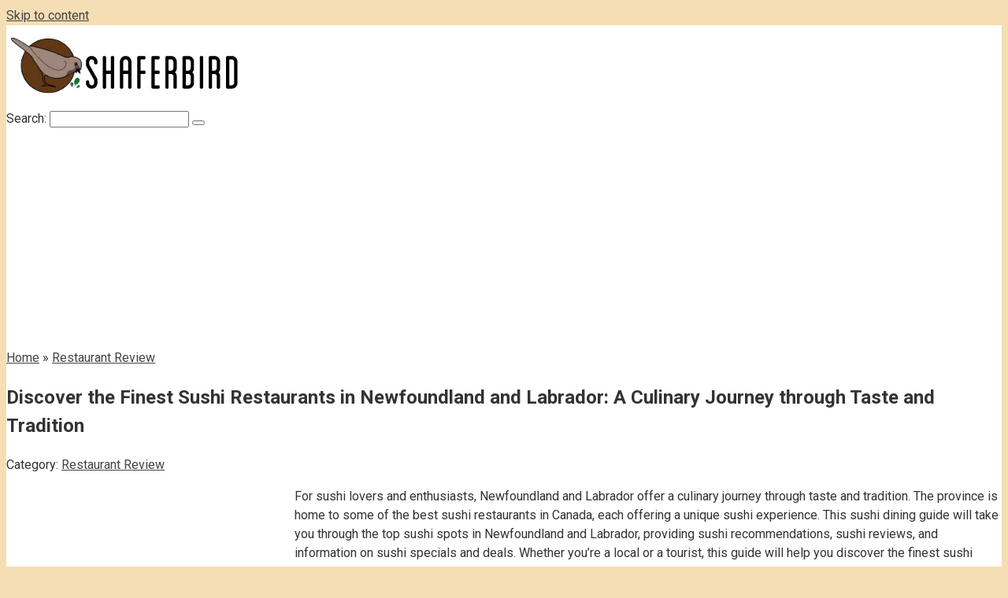

--- FILE ---
content_type: text/html; charset=UTF-8
request_url: https://shaferbird.com/restaurant-review/discover-the-finest-sushi-restaurants-in-newfoundland-and-labrador-a-culinary-journey-through-taste-and-tradition/
body_size: 12969
content:
<!DOCTYPE html><html lang="en-US"><head><meta charset="UTF-8"><meta name="viewport" content="width=device-width, initial-scale=1"><meta name='robots' content='index, follow, max-image-preview:large, max-snippet:-1, max-video-preview:-1' /><style>img:is([sizes="auto" i], [sizes^="auto," i]) { contain-intrinsic-size: 3000px 1500px }</style><style>.toc_post_list h2{
                    margin-bottom: 20px;
                }
                .toc_post_list{
                    list-style: none;
                    margin: 0 0 30px 0!important;
                    padding: 0!important;
                }
                .toc_post_list li{}
                .toc_post_list li ul{
                    list-style: decimal;
                }
                .toc_post_list a{}
                .wpaicg_chat_widget{
                    position: fixed;
                }
                .wpaicg_widget_left{
                    bottom: 15px;
                    left: 15px;
                }
                .wpaicg_widget_right{
                    bottom: 15px;
                    right: 15px;
                }
                .wpaicg_widget_right .wpaicg_chat_widget_content{
                    right: 0;
                }
                .wpaicg_widget_left .wpaicg_chat_widget_content{
                    left: 0;
                }
                .wpaicg_chat_widget_content .wpaicg-chatbox{
                    height: 100%;
                    background-color: #222222;
                    border-radius: 5px;
                }
                .wpaicg_widget_open .wpaicg_chat_widget_content{
                    height: 400px;
                }
                .wpaicg_chat_widget_content{
                    position: absolute;
                    bottom: calc(100% + 15px);
                    width: 350px;
                    overflow: hidden;
                }
                .wpaicg_widget_open .wpaicg_chat_widget_content{
                    overflow: unset;
                }
                .wpaicg_widget_open .wpaicg_chat_widget_content .wpaicg-chatbox{
                    top: 0;
                }
                .wpaicg_chat_widget_content .wpaicg-chatbox{
                    position: absolute;
                    top: 100%;
                    left: 0;
                    width: 350px;
                    height: 400px;
                    transition: top 300ms cubic-bezier(0.17, 0.04, 0.03, 0.94);
                }
                .wpaicg_chat_widget_content .wpaicg-chatbox-content{
                }
                .wpaicg_chat_widget_content .wpaicg-chatbox-content ul{
                    box-sizing: border-box;
                    background: #222222;
                }
                .wpaicg_chat_widget_content .wpaicg-chatbox-content ul li{
                    color: #90EE90;
                    font-size: 13px;
                }
                .wpaicg_chat_widget_content .wpaicg-bot-thinking{
                    color: #90EE90;
                }
                .wpaicg_chat_widget_content .wpaicg-chatbox-type{
                                    border-top: 0;
                    background: rgb(0 0 0 / 19%);
                }
                .wpaicg_chat_widget_content .wpaicg-chat-message{
                    color: #90EE90;
                }
                .wpaicg_chat_widget_content textarea.wpaicg-chatbox-typing{
                    background-color: #fff;
                    border-color: #ccc;
                }
                .wpaicg_chat_widget_content .wpaicg-chatbox-send{
                    color: #fff;
                }
                .wpaicg-chatbox-footer{
                    height: 18px;
                    font-size: 11px;
                    padding: 0 5px;
                    color: #fff;
                    background: rgb(0 0 0 / 19%);
                    margin-top:2px;
                    margin-bottom: 2px;
                }
                .wpaicg_chat_widget_content textarea.wpaicg-chatbox-typing:focus{
                    outline: none;
                }
                .wpaicg_chat_widget .wpaicg_toggle{
                    cursor: pointer;
                }
                .wpaicg_chat_widget .wpaicg_toggle img{
                    width: 75px;
                    height: 75px;
                }
                .wpaicg-chat-shortcode-type,.wpaicg-chatbox-type{
                    position: relative;
                }
                .wpaicg-mic-icon{
                    cursor: pointer;
                }
                .wpaicg-mic-icon svg{
                    width: 16px;
                    height: 16px;
                    fill: currentColor;
                }
                .wpaicg-pdf-icon svg{
                    width: 22px;
                    height: 22px;
                    fill: currentColor;
                }
                .wpaicg_chat_additions span{
                    cursor: pointer;
                    margin-right: 2px;
                }
                .wpaicg_chat_additions span:last-of-type{
                    margin-right: 0;
                }
                .wpaicg-pdf-loading{
                    width: 18px;
                    height: 18px;
                    border: 2px solid #FFF;
                    border-bottom-color: transparent;
                    border-radius: 50%;
                    display: inline-block;
                    box-sizing: border-box;
                    animation: wpaicg_rotation 1s linear infinite;
                }
                @keyframes wpaicg_rotation {
                    0% {
                        transform: rotate(0deg);
                    }
                    100% {
                        transform: rotate(360deg);
                    }
                }
                .wpaicg-chat-message code{
                    padding: 3px 5px 2px;
                    background: rgb(0 0 0 / 20%);
                    font-size: 13px;
                    font-family: Consolas,Monaco,monospace;
                    direction: ltr;
                    unicode-bidi: embed;
                    display: block;
                    margin: 5px 0px;
                    border-radius: 4px;
                    white-space: pre-wrap;
                }
                textarea.wpaicg-chat-shortcode-typing,textarea.wpaicg-chatbox-typing{
                    height: 30px;
                }
                .wpaicg_chat_widget_content .wpaicg-chatbox-content,.wpaicg-chat-shortcode-content{
                    overflow: hidden;
                }
                .wpaicg_chatbox_line{
                    overflow: hidden;
                    text-align: center;
                    display: block!important;
                    font-size: 12px;
                }
                .wpaicg_chatbox_line:after,.wpaicg_chatbox_line:before{
                    background-color: rgb(255 255 255 / 26%);
                    content: "";
                    display: inline-block;
                    height: 1px;
                    position: relative;
                    vertical-align: middle;
                    width: 50%;
                }
                .wpaicg_chatbox_line:before {
                    right: 0.5em;
                    margin-left: -50%;
                }

                .wpaicg_chatbox_line:after {
                    left: 0.5em;
                    margin-right: -50%;
                }
                .wpaicg-chat-shortcode-typing::-webkit-scrollbar,.wpaicg-chatbox-typing::-webkit-scrollbar{
                    width: 5px
                }
                .wpaicg-chat-shortcode-typing::-webkit-scrollbar-track,.wpaicg-chatbox-typing::-webkit-scrollbar-track{
                    -webkit-box-shadow:inset 0 0 6px rgba(0, 0, 0, 0.15);border-radius:5px;
                }
                .wpaicg-chat-shortcode-typing::-webkit-scrollbar-thumb,.wpaicg-chatbox-typing::-webkit-scrollbar-thumb{
                    border-radius:5px;
                    -webkit-box-shadow: inset 0 0 6px rgba(0, 0, 0, 0.75);
                }</style> <script>var wpaicg_ajax_url = 'https://shaferbird.com/wp-admin/admin-ajax.php';
                var wpaicgUserLoggedIn = false;</script> <link media="all" href="https://shaferbird.com/wp-content/cache/autoptimize/css/autoptimize_742e97eb83c629ea02939e22715de101.css" rel="stylesheet"><title>Discover the Finest Sushi Restaurants in Newfoundland and Labrador: A Culinary Journey through Taste and Tradition - ShaferBird</title><meta name="description" content="Explore top sushi restaurants in Newfoundland and Labrador. Embark on a culinary journey through taste and tradition." /><link rel="canonical" href="https://shaferbird.com/restaurant-review/discover-the-finest-sushi-restaurants-in-newfoundland-and-labrador-a-culinary-journey-through-taste-and-tradition/" /><meta property="og:locale" content="en_US" /><meta property="og:type" content="article" /><meta property="og:title" content="Discover the Finest Sushi Restaurants in Newfoundland and Labrador: A Culinary Journey through Taste and Tradition - ShaferBird" /><meta property="og:description" content="Explore top sushi restaurants in Newfoundland and Labrador. Embark on a culinary journey through taste and tradition." /><meta property="og:url" content="https://shaferbird.com/restaurant-review/discover-the-finest-sushi-restaurants-in-newfoundland-and-labrador-a-culinary-journey-through-taste-and-tradition/" /><meta property="og:site_name" content="ShaferBird" /><meta property="article:published_time" content="2023-11-19T08:40:00+00:00" /><meta property="og:image" content="https://shaferbird.com/wp-content/uploads/discover-the-finest-sushi-restaurants-in-newfoundland-and-labrador-a-culinary-journey-through-taste-and-tradition_4922.jpg" /><meta property="og:image:width" content="314" /><meta property="og:image:height" content="500" /><meta property="og:image:type" content="image/jpeg" /><meta name="author" content="master" /><meta name="twitter:card" content="summary_large_image" /><meta name="twitter:label1" content="Written by" /><meta name="twitter:data1" content="master" /><meta name="twitter:label2" content="Est. reading time" /><meta name="twitter:data2" content="2 minutes" /><link rel="amphtml" href="https://shaferbird.com/restaurant-review/discover-the-finest-sushi-restaurants-in-newfoundland-and-labrador-a-culinary-journey-through-taste-and-tradition/amp/" /><meta name="generator" content="AMP for WP 1.1.4"/><style id='classic-theme-styles-inline-css' type='text/css'>/*! This file is auto-generated */
.wp-block-button__link{color:#fff;background-color:#32373c;border-radius:9999px;box-shadow:none;text-decoration:none;padding:calc(.667em + 2px) calc(1.333em + 2px);font-size:1.125em}.wp-block-file__button{background:#32373c;color:#fff;text-decoration:none}</style><style id='global-styles-inline-css' type='text/css'>:root{--wp--preset--aspect-ratio--square: 1;--wp--preset--aspect-ratio--4-3: 4/3;--wp--preset--aspect-ratio--3-4: 3/4;--wp--preset--aspect-ratio--3-2: 3/2;--wp--preset--aspect-ratio--2-3: 2/3;--wp--preset--aspect-ratio--16-9: 16/9;--wp--preset--aspect-ratio--9-16: 9/16;--wp--preset--color--black: #000000;--wp--preset--color--cyan-bluish-gray: #abb8c3;--wp--preset--color--white: #ffffff;--wp--preset--color--pale-pink: #f78da7;--wp--preset--color--vivid-red: #cf2e2e;--wp--preset--color--luminous-vivid-orange: #ff6900;--wp--preset--color--luminous-vivid-amber: #fcb900;--wp--preset--color--light-green-cyan: #7bdcb5;--wp--preset--color--vivid-green-cyan: #00d084;--wp--preset--color--pale-cyan-blue: #8ed1fc;--wp--preset--color--vivid-cyan-blue: #0693e3;--wp--preset--color--vivid-purple: #9b51e0;--wp--preset--gradient--vivid-cyan-blue-to-vivid-purple: linear-gradient(135deg,rgba(6,147,227,1) 0%,rgb(155,81,224) 100%);--wp--preset--gradient--light-green-cyan-to-vivid-green-cyan: linear-gradient(135deg,rgb(122,220,180) 0%,rgb(0,208,130) 100%);--wp--preset--gradient--luminous-vivid-amber-to-luminous-vivid-orange: linear-gradient(135deg,rgba(252,185,0,1) 0%,rgba(255,105,0,1) 100%);--wp--preset--gradient--luminous-vivid-orange-to-vivid-red: linear-gradient(135deg,rgba(255,105,0,1) 0%,rgb(207,46,46) 100%);--wp--preset--gradient--very-light-gray-to-cyan-bluish-gray: linear-gradient(135deg,rgb(238,238,238) 0%,rgb(169,184,195) 100%);--wp--preset--gradient--cool-to-warm-spectrum: linear-gradient(135deg,rgb(74,234,220) 0%,rgb(151,120,209) 20%,rgb(207,42,186) 40%,rgb(238,44,130) 60%,rgb(251,105,98) 80%,rgb(254,248,76) 100%);--wp--preset--gradient--blush-light-purple: linear-gradient(135deg,rgb(255,206,236) 0%,rgb(152,150,240) 100%);--wp--preset--gradient--blush-bordeaux: linear-gradient(135deg,rgb(254,205,165) 0%,rgb(254,45,45) 50%,rgb(107,0,62) 100%);--wp--preset--gradient--luminous-dusk: linear-gradient(135deg,rgb(255,203,112) 0%,rgb(199,81,192) 50%,rgb(65,88,208) 100%);--wp--preset--gradient--pale-ocean: linear-gradient(135deg,rgb(255,245,203) 0%,rgb(182,227,212) 50%,rgb(51,167,181) 100%);--wp--preset--gradient--electric-grass: linear-gradient(135deg,rgb(202,248,128) 0%,rgb(113,206,126) 100%);--wp--preset--gradient--midnight: linear-gradient(135deg,rgb(2,3,129) 0%,rgb(40,116,252) 100%);--wp--preset--font-size--small: 13px;--wp--preset--font-size--medium: 20px;--wp--preset--font-size--large: 36px;--wp--preset--font-size--x-large: 42px;--wp--preset--spacing--20: 0.44rem;--wp--preset--spacing--30: 0.67rem;--wp--preset--spacing--40: 1rem;--wp--preset--spacing--50: 1.5rem;--wp--preset--spacing--60: 2.25rem;--wp--preset--spacing--70: 3.38rem;--wp--preset--spacing--80: 5.06rem;--wp--preset--shadow--natural: 6px 6px 9px rgba(0, 0, 0, 0.2);--wp--preset--shadow--deep: 12px 12px 50px rgba(0, 0, 0, 0.4);--wp--preset--shadow--sharp: 6px 6px 0px rgba(0, 0, 0, 0.2);--wp--preset--shadow--outlined: 6px 6px 0px -3px rgba(255, 255, 255, 1), 6px 6px rgba(0, 0, 0, 1);--wp--preset--shadow--crisp: 6px 6px 0px rgba(0, 0, 0, 1);}:where(.is-layout-flex){gap: 0.5em;}:where(.is-layout-grid){gap: 0.5em;}body .is-layout-flex{display: flex;}.is-layout-flex{flex-wrap: wrap;align-items: center;}.is-layout-flex > :is(*, div){margin: 0;}body .is-layout-grid{display: grid;}.is-layout-grid > :is(*, div){margin: 0;}:where(.wp-block-columns.is-layout-flex){gap: 2em;}:where(.wp-block-columns.is-layout-grid){gap: 2em;}:where(.wp-block-post-template.is-layout-flex){gap: 1.25em;}:where(.wp-block-post-template.is-layout-grid){gap: 1.25em;}.has-black-color{color: var(--wp--preset--color--black) !important;}.has-cyan-bluish-gray-color{color: var(--wp--preset--color--cyan-bluish-gray) !important;}.has-white-color{color: var(--wp--preset--color--white) !important;}.has-pale-pink-color{color: var(--wp--preset--color--pale-pink) !important;}.has-vivid-red-color{color: var(--wp--preset--color--vivid-red) !important;}.has-luminous-vivid-orange-color{color: var(--wp--preset--color--luminous-vivid-orange) !important;}.has-luminous-vivid-amber-color{color: var(--wp--preset--color--luminous-vivid-amber) !important;}.has-light-green-cyan-color{color: var(--wp--preset--color--light-green-cyan) !important;}.has-vivid-green-cyan-color{color: var(--wp--preset--color--vivid-green-cyan) !important;}.has-pale-cyan-blue-color{color: var(--wp--preset--color--pale-cyan-blue) !important;}.has-vivid-cyan-blue-color{color: var(--wp--preset--color--vivid-cyan-blue) !important;}.has-vivid-purple-color{color: var(--wp--preset--color--vivid-purple) !important;}.has-black-background-color{background-color: var(--wp--preset--color--black) !important;}.has-cyan-bluish-gray-background-color{background-color: var(--wp--preset--color--cyan-bluish-gray) !important;}.has-white-background-color{background-color: var(--wp--preset--color--white) !important;}.has-pale-pink-background-color{background-color: var(--wp--preset--color--pale-pink) !important;}.has-vivid-red-background-color{background-color: var(--wp--preset--color--vivid-red) !important;}.has-luminous-vivid-orange-background-color{background-color: var(--wp--preset--color--luminous-vivid-orange) !important;}.has-luminous-vivid-amber-background-color{background-color: var(--wp--preset--color--luminous-vivid-amber) !important;}.has-light-green-cyan-background-color{background-color: var(--wp--preset--color--light-green-cyan) !important;}.has-vivid-green-cyan-background-color{background-color: var(--wp--preset--color--vivid-green-cyan) !important;}.has-pale-cyan-blue-background-color{background-color: var(--wp--preset--color--pale-cyan-blue) !important;}.has-vivid-cyan-blue-background-color{background-color: var(--wp--preset--color--vivid-cyan-blue) !important;}.has-vivid-purple-background-color{background-color: var(--wp--preset--color--vivid-purple) !important;}.has-black-border-color{border-color: var(--wp--preset--color--black) !important;}.has-cyan-bluish-gray-border-color{border-color: var(--wp--preset--color--cyan-bluish-gray) !important;}.has-white-border-color{border-color: var(--wp--preset--color--white) !important;}.has-pale-pink-border-color{border-color: var(--wp--preset--color--pale-pink) !important;}.has-vivid-red-border-color{border-color: var(--wp--preset--color--vivid-red) !important;}.has-luminous-vivid-orange-border-color{border-color: var(--wp--preset--color--luminous-vivid-orange) !important;}.has-luminous-vivid-amber-border-color{border-color: var(--wp--preset--color--luminous-vivid-amber) !important;}.has-light-green-cyan-border-color{border-color: var(--wp--preset--color--light-green-cyan) !important;}.has-vivid-green-cyan-border-color{border-color: var(--wp--preset--color--vivid-green-cyan) !important;}.has-pale-cyan-blue-border-color{border-color: var(--wp--preset--color--pale-cyan-blue) !important;}.has-vivid-cyan-blue-border-color{border-color: var(--wp--preset--color--vivid-cyan-blue) !important;}.has-vivid-purple-border-color{border-color: var(--wp--preset--color--vivid-purple) !important;}.has-vivid-cyan-blue-to-vivid-purple-gradient-background{background: var(--wp--preset--gradient--vivid-cyan-blue-to-vivid-purple) !important;}.has-light-green-cyan-to-vivid-green-cyan-gradient-background{background: var(--wp--preset--gradient--light-green-cyan-to-vivid-green-cyan) !important;}.has-luminous-vivid-amber-to-luminous-vivid-orange-gradient-background{background: var(--wp--preset--gradient--luminous-vivid-amber-to-luminous-vivid-orange) !important;}.has-luminous-vivid-orange-to-vivid-red-gradient-background{background: var(--wp--preset--gradient--luminous-vivid-orange-to-vivid-red) !important;}.has-very-light-gray-to-cyan-bluish-gray-gradient-background{background: var(--wp--preset--gradient--very-light-gray-to-cyan-bluish-gray) !important;}.has-cool-to-warm-spectrum-gradient-background{background: var(--wp--preset--gradient--cool-to-warm-spectrum) !important;}.has-blush-light-purple-gradient-background{background: var(--wp--preset--gradient--blush-light-purple) !important;}.has-blush-bordeaux-gradient-background{background: var(--wp--preset--gradient--blush-bordeaux) !important;}.has-luminous-dusk-gradient-background{background: var(--wp--preset--gradient--luminous-dusk) !important;}.has-pale-ocean-gradient-background{background: var(--wp--preset--gradient--pale-ocean) !important;}.has-electric-grass-gradient-background{background: var(--wp--preset--gradient--electric-grass) !important;}.has-midnight-gradient-background{background: var(--wp--preset--gradient--midnight) !important;}.has-small-font-size{font-size: var(--wp--preset--font-size--small) !important;}.has-medium-font-size{font-size: var(--wp--preset--font-size--medium) !important;}.has-large-font-size{font-size: var(--wp--preset--font-size--large) !important;}.has-x-large-font-size{font-size: var(--wp--preset--font-size--x-large) !important;}
:where(.wp-block-post-template.is-layout-flex){gap: 1.25em;}:where(.wp-block-post-template.is-layout-grid){gap: 1.25em;}
:where(.wp-block-columns.is-layout-flex){gap: 2em;}:where(.wp-block-columns.is-layout-grid){gap: 2em;}
:root :where(.wp-block-pullquote){font-size: 1.5em;line-height: 1.6;}</style><link rel='stylesheet' id='google-fonts-css' href='https://fonts.googleapis.com/css?family=Roboto%3A400%2C400i%2C700&#038;subset=cyrillic&#038;display=swap'  media='all' /><style id='akismet-widget-style-inline-css' type='text/css'>.a-stats {
				--akismet-color-mid-green: #357b49;
				--akismet-color-white: #fff;
				--akismet-color-light-grey: #f6f7f7;

				max-width: 350px;
				width: auto;
			}

			.a-stats * {
				all: unset;
				box-sizing: border-box;
			}

			.a-stats strong {
				font-weight: 600;
			}

			.a-stats a.a-stats__link,
			.a-stats a.a-stats__link:visited,
			.a-stats a.a-stats__link:active {
				background: var(--akismet-color-mid-green);
				border: none;
				box-shadow: none;
				border-radius: 8px;
				color: var(--akismet-color-white);
				cursor: pointer;
				display: block;
				font-family: -apple-system, BlinkMacSystemFont, 'Segoe UI', 'Roboto', 'Oxygen-Sans', 'Ubuntu', 'Cantarell', 'Helvetica Neue', sans-serif;
				font-weight: 500;
				padding: 12px;
				text-align: center;
				text-decoration: none;
				transition: all 0.2s ease;
			}

			/* Extra specificity to deal with TwentyTwentyOne focus style */
			.widget .a-stats a.a-stats__link:focus {
				background: var(--akismet-color-mid-green);
				color: var(--akismet-color-white);
				text-decoration: none;
			}

			.a-stats a.a-stats__link:hover {
				filter: brightness(110%);
				box-shadow: 0 4px 12px rgba(0, 0, 0, 0.06), 0 0 2px rgba(0, 0, 0, 0.16);
			}

			.a-stats .count {
				color: var(--akismet-color-white);
				display: block;
				font-size: 1.5em;
				line-height: 1.4;
				padding: 0 13px;
				white-space: nowrap;
			}</style> <script type="text/javascript" src="https://shaferbird.com/wp-includes/js/jquery/jquery.min.js" id="jquery-core-js"></script> <style>.pseudo-clearfy-link { color: #008acf; cursor: pointer;}.pseudo-clearfy-link:hover { text-decoration: none;}</style><script async src="//pagead2.googlesyndication.com/pagead/js/adsbygoogle.js"></script> <script>(adsbygoogle = window.adsbygoogle || []).push({
          google_ad_client: "ca-pub-8091271152268111",
          enable_page_level_ads: true
     });</script>  <script type="text/javascript" >(function(m,e,t,r,i,k,a){m[i]=m[i]||function(){(m[i].a=m[i].a||[]).push(arguments)};
   m[i].l=1*new Date();
   for (var j = 0; j < document.scripts.length; j++) {if (document.scripts[j].src === r) { return; }}
   k=e.createElement(t),a=e.getElementsByTagName(t)[0],k.async=1,k.src=r,a.parentNode.insertBefore(k,a)})
   (window, document, "script", "https://mc.yandex.ru/metrika/tag.js", "ym");

   ym(54319053, "init", {
        clickmap:true,
        trackLinks:true,
        accurateTrackBounce:true,
        webvisor:true
   });</script> <noscript><div><img src="https://mc.yandex.ru/watch/54319053" style="position:absolute; left:-9999px;" alt="" /></div></noscript> <script>document.createElement( "picture" );if(!window.HTMLPictureElement && document.addEventListener) {window.addEventListener("DOMContentLoaded", function() {var s = document.createElement("script");s.src = "https://shaferbird.com/wp-content/plugins/webp-express/js/picturefill.min.js";document.body.appendChild(s);});}</script><style>.site-logotype {max-width:1000px}.site-logotype img {max-height:100px}@media (max-width: 991px) {.mob-search{display:block;margin-bottom:25px} }.scrolltop {background-color:#cccccc}.scrolltop:after {color:#ffffff}.scrolltop {width:50px}.scrolltop {height:50px}.scrolltop:after {content:"\f102"}.entry-image:not(.entry-image--big) {margin-left:-20px}@media (min-width: 1200px) {.entry-image:not(.entry-image--big) {margin-left:-40px} }body {font-family:"Roboto" ,"Helvetica Neue", Helvetica, Arial, sans-serif}@media (min-width: 576px) {body {font-size:16px} }@media (min-width: 576px) {body {line-height:1.5} }.site-title, .site-title a {font-family:"Roboto" ,"Helvetica Neue", Helvetica, Arial, sans-serif}@media (min-width: 576px) {.site-title, .site-title a {font-size:28px} }@media (min-width: 576px) {.site-title, .site-title a {line-height:1.1} }.site-description {font-family:"Roboto" ,"Helvetica Neue", Helvetica, Arial, sans-serif}@media (min-width: 576px) {.site-description {font-size:16px} }@media (min-width: 576px) {.site-description {line-height:1.5} }.top-menu {font-family:"Roboto" ,"Helvetica Neue", Helvetica, Arial, sans-serif}@media (min-width: 576px) {.top-menu {font-size:16px} }@media (min-width: 576px) {.top-menu {line-height:1.5} }.main-navigation ul li a, .main-navigation ul li .removed-link, .footer-navigation ul li a, .footer-navigation ul li .removed-link{font-family:"Roboto" ,"Helvetica Neue", Helvetica, Arial, sans-serif}@media (min-width: 576px) {.main-navigation ul li a, .main-navigation ul li .removed-link, .footer-navigation ul li a, .footer-navigation ul li .removed-link {font-size: 16px} }@media (min-width: 576px) {.main-navigation ul li a, .main-navigation ul li .removed-link, .footer-navigation ul li a, .footer-navigation ul li .removed-link {line-height:1.5} }.h1, h1:not(.site-title) {font-weight:bold;}.h2, h2 {font-weight:bold;}.h3, h3 {font-weight:bold;}.h4, h4 {font-weight:bold;}.h5, h5 {font-weight:bold;}.h6, h6 {font-weight:bold;}.mob-hamburger span, .card-slider__category, .card-slider-container .swiper-pagination-bullet-active, .page-separator, .pagination .current, .pagination a.page-numbers:hover, .entry-content ul > li:before, .entry-content ul:not([class])>li:before, .entry-content ul.wp-block-list>li:before, .home-text ul:not([class])>li:before, .home-text ul.wp-block-list>li:before, .taxonomy-description ul:not([class])>li:before, .taxonomy-description ul.wp-block-list>li:before, .btn, .comment-respond .form-submit input, .contact-form .contact_submit, .page-links__item {background-color:#5a80b1}.spoiler-box, .entry-content ol li:before, .entry-content ol:not([class]) li:before, .entry-content ol.wp-block-list li:before, .home-text ol:not([class]) li:before, .home-text ol.wp-block-list li:before, .taxonomy-description ol:not([class]) li:before, .taxonomy-description ol.wp-block-list li:before, .mob-hamburger, .inp:focus, .search-form__text:focus, .entry-content blockquote:not(.wpremark),
         .comment-respond .comment-form-author input:focus, .comment-respond .comment-form-author textarea:focus, .comment-respond .comment-form-comment input:focus, .comment-respond .comment-form-comment textarea:focus, .comment-respond .comment-form-email input:focus, .comment-respond .comment-form-email textarea:focus, .comment-respond .comment-form-url input:focus, .comment-respond .comment-form-url textarea:focus {border-color:#5a80b1}.entry-content blockquote:before, .spoiler-box__title:after, .sidebar-navigation .menu-item-has-children:after,
        .star-rating--score-1:not(.hover) .star-rating-item:nth-child(1),
        .star-rating--score-2:not(.hover) .star-rating-item:nth-child(1), .star-rating--score-2:not(.hover) .star-rating-item:nth-child(2),
        .star-rating--score-3:not(.hover) .star-rating-item:nth-child(1), .star-rating--score-3:not(.hover) .star-rating-item:nth-child(2), .star-rating--score-3:not(.hover) .star-rating-item:nth-child(3),
        .star-rating--score-4:not(.hover) .star-rating-item:nth-child(1), .star-rating--score-4:not(.hover) .star-rating-item:nth-child(2), .star-rating--score-4:not(.hover) .star-rating-item:nth-child(3), .star-rating--score-4:not(.hover) .star-rating-item:nth-child(4),
        .star-rating--score-5:not(.hover) .star-rating-item:nth-child(1), .star-rating--score-5:not(.hover) .star-rating-item:nth-child(2), .star-rating--score-5:not(.hover) .star-rating-item:nth-child(3), .star-rating--score-5:not(.hover) .star-rating-item:nth-child(4), .star-rating--score-5:not(.hover) .star-rating-item:nth-child(5), .star-rating-item.hover {color:#5a80b1}body {color:#333333}a, .spanlink, .comment-reply-link, .pseudo-link, .root-pseudo-link {color:#444444}a:hover, a:focus, a:active, .spanlink:hover, .comment-reply-link:hover, .pseudo-link:hover {color:#000000}.site-header {background-color:#ffffff}.site-header {color:#333333}.site-title, .site-title a {color:#5a80b1}.site-description, .site-description a {color:#666666}.top-menu ul li a {color:#333333}.main-navigation, .footer-navigation, .main-navigation ul li .sub-menu, .footer-navigation ul li .sub-menu {background-color:#2e2e2e}.main-navigation ul li a, .main-navigation ul li .removed-link, .footer-navigation ul li a, .footer-navigation ul li .removed-link {color:#cccccc}.site-content {background-color:#ffffff}.site-footer {background-color:#2e2e2e}.site-footer {color:#333333}</style><link rel="prefetch" href="https://shaferbird.com/wp-content/themes/root/fonts/fontawesome-webfont.ttf" as="font" crossorigin><link rel="preload" href="https://shaferbird.com/wp-content/uploads/discover-the-finest-sushi-restaurants-in-newfoundland-and-labrador-a-culinary-journey-through-taste-and-tradition_4922.jpg" as="image" crossorigin><style type="text/css" id="custom-background-css">body.custom-background { background-color: #f5deb3; }</style> <script>if(screen.width<769){
        	window.location = "https://shaferbird.com/restaurant-review/discover-the-finest-sushi-restaurants-in-newfoundland-and-labrador-a-culinary-journey-through-taste-and-tradition/amp/";
        }</script> <link rel="icon" href="https://shaferbird.com/wp-content/uploads/cropped-shafer-bird-favicon-32x32.png" sizes="32x32" /><link rel="icon" href="https://shaferbird.com/wp-content/uploads/cropped-shafer-bird-favicon-192x192.png" sizes="192x192" /><link rel="apple-touch-icon" href="https://shaferbird.com/wp-content/uploads/cropped-shafer-bird-favicon-180x180.png" /><meta name="msapplication-TileImage" content="https://shaferbird.com/wp-content/uploads/cropped-shafer-bird-favicon-270x270.png" /><style type="text/css" id="wp-custom-css">.attachments_elem {
max-width: 100%;
  height: 100%;
  box-shadow: 0 4px 8px 0 rgba(0, 0, 0, 0.2), 0 6px 20px 0 rgba(0, 0, 0, 0.19);
	 overflow: hidden;
display: inline-block;
text-align: center;
}

attachment_images {
max-width: 100%;
  height: 100%;
		 overflow: hidden;
	}</style></head><body class="wp-singular post-template-default single single-post postid-4922 single-format-standard custom-background wp-theme-root  group-blog"><div id="page" class="site"> <a class="skip-link screen-reader-text" href="#main"><!--noindex-->Skip to content<!--/noindex--></a><header id="masthead" class="site-header container" itemscope itemtype="http://schema.org/WPHeader"><div class="site-header-inner "><div class="site-branding"><div class="site-logotype"><a href="https://shaferbird.com/"><picture><source srcset="https://shaferbird.com/wp-content/webp-express/webp-images/uploads/shafer-bird-logo.png.webp" type="image/webp"><img src="https://shaferbird.com/wp-content/uploads/shafer-bird-logo.png" width="300" height="100" alt="ShaferBird" class="webpexpress-processed"></picture></a></div></div><div class="mob-hamburger"><span></span></div><div class="mob-search"><form role="search" method="get" id="searchform_7866" action="https://shaferbird.com/" class="search-form"> <label class="screen-reader-text" for="s_7866"><!--noindex-->Search: <!--/noindex--></label> <input type="text" value="" name="s" id="s_7866" class="search-form__text"> <button type="submit" id="searchsubmit_7866" class="search-form__submit"></button></form></div></div></header><nav id="site-navigation" class="main-navigation container" style="display: none;"><ul id="header_menu"></ul></nav><div class="container header-separator"></div><div id="content" class="site-content container"><div class="b-r b-r--before-site-content"><script async src="//pagead2.googlesyndication.com/pagead/js/adsbygoogle.js"></script>  <ins class="adsbygoogle"
 style="display:block"
 data-ad-client="ca-pub-8091271152268111"
 data-ad-slot="3302445873"
 data-ad-format="link"
 data-full-width-responsive="true"></ins> <script>(adsbygoogle = window.adsbygoogle || []).push({});</script></div><div itemscope itemtype="http://schema.org/Article"><div id="primary" class="content-area"><main id="main" class="site-main"><div class="breadcrumb" itemscope itemtype="http://schema.org/BreadcrumbList"><span class="breadcrumb-item" itemprop="itemListElement" itemscope itemtype="http://schema.org/ListItem"><a href="https://shaferbird.com/" itemprop="item"><span itemprop="name">Home</span></a><meta itemprop="position" content="0"></span> <span class="breadcrumb-separator">»</span> <span class="breadcrumb-item" itemprop="itemListElement" itemscope itemtype="http://schema.org/ListItem"><a href="https://shaferbird.com/category/restaurant-review/" itemprop="item"><span itemprop="name">Restaurant Review</span></a><meta itemprop="position" content="1"></span></div><article id="post-4922" class="post-4922 post type-post status-publish format-standard has-post-thumbnail  category-restaurant-review tag-newfoundland-and-labrador"><header class="entry-header"><h1 class="entry-title" itemprop="headline">Discover the Finest Sushi Restaurants in Newfoundland and Labrador: A Culinary Journey through Taste and Tradition</h1><div class="entry-meta"><span class="entry-category"><span class="hidden-xs">Category:</span> <a href="https://shaferbird.com/category/restaurant-review/" itemprop="articleSection">Restaurant Review</a></span></div></header><div class="page-separator"></div><div class="entry-content" itemprop="articleBody"><div style='float:left;margin-right:5px;'><div style="overflow: hidden; float: left; padding-right: 25px;"> <script type="text/javascript">google_ad_client = "ca-pub-8091271152268111";
    google_ad_slot = "4326208346";
    google_ad_width = 336;
    google_ad_height = 280;</script>  <script type="text/javascript"
src="//pagead2.googlesyndication.com/pagead/show_ads.js"></script> </div></div><p>For sushi lovers and enthusiasts, Newfoundland and Labrador offer a culinary journey through taste and tradition. The province is home to some of the best sushi restaurants in Canada, each offering a unique sushi experience. This sushi dining guide will take you through the top sushi spots in Newfoundland and Labrador, providing sushi recommendations, sushi reviews, and information on sushi specials and deals. Whether you&#8217;re a local or a tourist, this guide will help you discover the finest sushi places, destinations, hotspots, joints, bars, and venues in the province.</p><h2 id="st-john-s-sushi-scene-XWTwUyuHmj">St. John&#8217;s Sushi Scene</h2><p>St. John&#8217;s, the capital city of Newfoundland and Labrador, is a sushi lover&#8217;s paradise. The city is home to several top-rated sushi restaurants, each offering a unique sushi menu filled with a variety of sushi dishes and delicacies.</p><p><b></p><div style='padding-top:2px;padding-bottom:2px;'><center><script async src="//pagead2.googlesyndication.com/pagead/js/adsbygoogle.js"></script>  <ins class="adsbygoogle"
 style="display:block"
 data-ad-client="ca-pub-8091271152268111"
 data-ad-slot="1961444044"
 data-ad-format="auto"
 data-full-width-responsive="true"></ins> <script>(adsbygoogle = window.adsbygoogle || []).push({});</script></center></div><li> Sun Sushi</b> is one of the top sushi spots in St. John&#8217;s. Known for its fresh ingredients and creative sushi specials, Sun Sushi has received rave sushi reviews from locals and tourists alike. The restaurant offers a wide range of sushi options, from traditional rolls to innovative creations.</li><p><b></p><div style='padding-top:2px;padding-bottom:2px;'><center><script async src="//pagead2.googlesyndication.com/pagead/js/adsbygoogle.js"></script>  <ins class="adsbygoogle"
 style="display:block"
 data-ad-client="ca-pub-8091271152268111"
 data-ad-slot="1961444044"
 data-ad-format="auto"
 data-full-width-responsive="true"></ins> <script>(adsbygoogle = window.adsbygoogle || []).push({});</script></center></div><li> Basho</b> is another must-visit sushi destination in St. John&#8217;s. This upscale sushi bar offers a refined sushi experience, with a menu that features a mix of traditional and modern sushi dishes. Basho is particularly popular for its omakase menu, which offers a chef&#8217;s selection of sushi delicacies.</li><h2 id="exploring-sushi-venues-outside-st-john-s-XWTwUyuHmj">Exploring Sushi Venues Outside St. John&#8217;s</h2><p>While St. John&#8217;s is the epicenter of sushi cuisine in Newfoundland and Labrador, there are several other sushi venues worth exploring outside the city.</p><div style='padding-top:2px;padding-bottom:2px;'><center><script async src="//pagead2.googlesyndication.com/pagead/js/adsbygoogle.js"></script>  <ins class="adsbygoogle"
 style="display:block"
 data-ad-client="ca-pub-8091271152268111"
 data-ad-slot="1961444044"
 data-ad-format="auto"
 data-full-width-responsive="true"></ins> <script>(adsbygoogle = window.adsbygoogle || []).push({});</script></center></div><p><b></p><li> Newfound Sushi</b> in Corner Brook is a favorite among sushi enthusiasts. The restaurant offers a diverse sushi menu, with a variety of sushi choices ranging from classic rolls to unique creations. Newfound Sushi also offers sushi deals, making it a great option for those looking for quality sushi at affordable prices.</li><p><b></p><li> Sushi Nami Royale</b> in Mount Pearl is another top sushi spot. Known for its fresh ingredients and creative sushi flavors, Sushi Nami Royale offers a unique sushi tasting experience. The restaurant&#8217;s sushi specials are particularly popular, with options that cater to both traditional and adventurous sushi lovers.</li><h2 id="final-thoughts-XWTwUyuHmj">Final Thoughts</h2><p>From St. John&#8217;s to Corner Brook, Newfoundland and Labrador offer a wealth of sushi dining options. Whether you&#8217;re a sushi novice or a seasoned sushi enthusiast, the province&#8217;s sushi restaurants offer a culinary journey through taste and tradition. So why wait? Start exploring the best sushi restaurants in Newfoundland and Labrador today!</p><p>Remember, the sushi experience is not just about the food. It&#8217;s also about the atmosphere, the service, and the overall dining experience. So take your time, explore different sushi venues, and savor every bite. Happy sushi tasting!</p><div class="b-r b-r--after-article"><center> <script type="text/javascript">google_ad_client = "ca-pub-8091271152268111";
    google_ad_slot = "3200828939";
    google_ad_width = 580;
    google_ad_height = 400;</script>  <script type="text/javascript"
src="//pagead2.googlesyndication.com/pagead/show_ads.js"></script> </center></div></div></article><div class="entry-rating"><div class="entry-bottom__header">Put a score</div><div class="star-rating js-star-rating star-rating--score-0" data-post-id="4922" data-rating-count="0" data-rating-sum="0" data-rating-value="0"><span class="star-rating-item js-star-rating-item" data-score="1"><svg aria-hidden="true" role="img" xmlns="http://www.w3.org/2000/svg" viewBox="0 0 576 512" class="i-ico"><path fill="currentColor" d="M259.3 17.8L194 150.2 47.9 171.5c-26.2 3.8-36.7 36.1-17.7 54.6l105.7 103-25 145.5c-4.5 26.3 23.2 46 46.4 33.7L288 439.6l130.7 68.7c23.2 12.2 50.9-7.4 46.4-33.7l-25-145.5 105.7-103c19-18.5 8.5-50.8-17.7-54.6L382 150.2 316.7 17.8c-11.7-23.6-45.6-23.9-57.4 0z" class="ico-star"></path></svg></span><span class="star-rating-item js-star-rating-item" data-score="2"><svg aria-hidden="true" role="img" xmlns="http://www.w3.org/2000/svg" viewBox="0 0 576 512" class="i-ico"><path fill="currentColor" d="M259.3 17.8L194 150.2 47.9 171.5c-26.2 3.8-36.7 36.1-17.7 54.6l105.7 103-25 145.5c-4.5 26.3 23.2 46 46.4 33.7L288 439.6l130.7 68.7c23.2 12.2 50.9-7.4 46.4-33.7l-25-145.5 105.7-103c19-18.5 8.5-50.8-17.7-54.6L382 150.2 316.7 17.8c-11.7-23.6-45.6-23.9-57.4 0z" class="ico-star"></path></svg></span><span class="star-rating-item js-star-rating-item" data-score="3"><svg aria-hidden="true" role="img" xmlns="http://www.w3.org/2000/svg" viewBox="0 0 576 512" class="i-ico"><path fill="currentColor" d="M259.3 17.8L194 150.2 47.9 171.5c-26.2 3.8-36.7 36.1-17.7 54.6l105.7 103-25 145.5c-4.5 26.3 23.2 46 46.4 33.7L288 439.6l130.7 68.7c23.2 12.2 50.9-7.4 46.4-33.7l-25-145.5 105.7-103c19-18.5 8.5-50.8-17.7-54.6L382 150.2 316.7 17.8c-11.7-23.6-45.6-23.9-57.4 0z" class="ico-star"></path></svg></span><span class="star-rating-item js-star-rating-item" data-score="4"><svg aria-hidden="true" role="img" xmlns="http://www.w3.org/2000/svg" viewBox="0 0 576 512" class="i-ico"><path fill="currentColor" d="M259.3 17.8L194 150.2 47.9 171.5c-26.2 3.8-36.7 36.1-17.7 54.6l105.7 103-25 145.5c-4.5 26.3 23.2 46 46.4 33.7L288 439.6l130.7 68.7c23.2 12.2 50.9-7.4 46.4-33.7l-25-145.5 105.7-103c19-18.5 8.5-50.8-17.7-54.6L382 150.2 316.7 17.8c-11.7-23.6-45.6-23.9-57.4 0z" class="ico-star"></path></svg></span><span class="star-rating-item js-star-rating-item" data-score="5"><svg aria-hidden="true" role="img" xmlns="http://www.w3.org/2000/svg" viewBox="0 0 576 512" class="i-ico"><path fill="currentColor" d="M259.3 17.8L194 150.2 47.9 171.5c-26.2 3.8-36.7 36.1-17.7 54.6l105.7 103-25 145.5c-4.5 26.3 23.2 46 46.4 33.7L288 439.6l130.7 68.7c23.2 12.2 50.9-7.4 46.4-33.7l-25-145.5 105.7-103c19-18.5 8.5-50.8-17.7-54.6L382 150.2 316.7 17.8c-11.7-23.6-45.6-23.9-57.4 0z" class="ico-star"></path></svg></span></div><div class="star-rating-text"><em>( No ratings yet )</em></div></div><div class="entry-footer"></div><div class="b-share b-share--post"> <span class="b-share__ico b-share__fb js-share-link" data-uri="https://www.facebook.com/sharer.php?u=https%3A%2F%2Fshaferbird.com%2Frestaurant-review%2Fdiscover-the-finest-sushi-restaurants-in-newfoundland-and-labrador-a-culinary-journey-through-taste-and-tradition%2F"></span> <span class="b-share__ico b-share__tw js-share-link" data-uri="https://twitter.com/share?text=Discover+the+Finest+Sushi+Restaurants+in+Newfoundland+and+Labrador%3A+A+Culinary+Journey+through+Taste+and+Tradition&url=https%3A%2F%2Fshaferbird.com%2Frestaurant-review%2Fdiscover-the-finest-sushi-restaurants-in-newfoundland-and-labrador-a-culinary-journey-through-taste-and-tradition%2F"></span> <span class="b-share__ico b-share__whatsapp js-share-link js-share-link-no-window" data-uri="whatsapp://send?text=Discover+the+Finest+Sushi+Restaurants+in+Newfoundland+and+Labrador%3A+A+Culinary+Journey+through+Taste+and+Tradition%20https%3A%2F%2Fshaferbird.com%2Frestaurant-review%2Fdiscover-the-finest-sushi-restaurants-in-newfoundland-and-labrador-a-culinary-journey-through-taste-and-tradition%2F"></span> <span class="b-share__ico b-share__viber js-share-link js-share-link-no-window" data-uri="viber://forward?text=Discover+the+Finest+Sushi+Restaurants+in+Newfoundland+and+Labrador%3A+A+Culinary+Journey+through+Taste+and+Tradition%20https%3A%2F%2Fshaferbird.com%2Frestaurant-review%2Fdiscover-the-finest-sushi-restaurants-in-newfoundland-and-labrador-a-culinary-journey-through-taste-and-tradition%2F"></span> <span class="b-share__ico b-share__ln js-share-link" data-uri="https://www.linkedin.com/shareArticle?mini=true&url=https%3A%2F%2Fshaferbird.com%2Frestaurant-review%2Fdiscover-the-finest-sushi-restaurants-in-newfoundland-and-labrador-a-culinary-journey-through-taste-and-tradition%2F&title=Discover+the+Finest+Sushi+Restaurants+in+Newfoundland+and+Labrador%3A+A+Culinary+Journey+through+Taste+and+Tradition&summary=&source=ShaferBird"></span> <span class="b-share__ico b-share__rd js-share-link" data-uri="https://www.reddit.com/submit?url=https://shaferbird.com/restaurant-review/discover-the-finest-sushi-restaurants-in-newfoundland-and-labrador-a-culinary-journey-through-taste-and-tradition/&title=Discover the Finest Sushi Restaurants in Newfoundland and Labrador: A Culinary Journey through Taste and Tradition"></span> <span class="b-share__ico b-share__pt js-share-link" data-uri="https://www.pinterest.com/pin/create/button/?url=https://shaferbird.com/restaurant-review/discover-the-finest-sushi-restaurants-in-newfoundland-and-labrador-a-culinary-journey-through-taste-and-tradition/&media=https://shaferbird.com/wp-content/uploads/discover-the-finest-sushi-restaurants-in-newfoundland-and-labrador-a-culinary-journey-through-taste-and-tradition_4922-150x150.jpg&description=Discover the Finest Sushi Restaurants in Newfoundland and Labrador: A Culinary Journey through Taste and Tradition - ShaferBird"></span></div><meta itemprop="author" content="master"><meta itemprop="datePublished" content="2023-11-19T08:40:00+00:00"/><meta itemscope itemprop="mainEntityOfPage" itemType="https://schema.org/WebPage" itemid="https://shaferbird.com/restaurant-review/discover-the-finest-sushi-restaurants-in-newfoundland-and-labrador-a-culinary-journey-through-taste-and-tradition/" content="Discover the Finest Sushi Restaurants in Newfoundland and Labrador: A Culinary Journey through Taste and Tradition"><meta itemprop="dateModified" content="2023-11-19"><meta itemprop="datePublished" content="2023-11-19T08:40:00+00:00"><div itemprop="publisher" itemscope itemtype="https://schema.org/Organization" style="display: none;"><div itemprop="logo" itemscope itemtype="https://schema.org/ImageObject"><picture><source srcset="https://shaferbird.com/wp-content/webp-express/webp-images/uploads/shafer-bird-logo.png.webp" type="image/webp"><img itemprop="url image" src="https://shaferbird.com/wp-content/uploads/shafer-bird-logo.png" alt="ShaferBird" class="webpexpress-processed"></picture></div><meta itemprop="name" content="ShaferBird"><meta itemprop="telephone" content="ShaferBird"><meta itemprop="address" content="https://shaferbird.com"></div><div id="comments" class="comments-area"><div id="respond" class="comment-respond"><div id="reply-title" class="comment-reply-title">Leave a Reply <small><a rel="nofollow" id="cancel-comment-reply-link" href="/restaurant-review/discover-the-finest-sushi-restaurants-in-newfoundland-and-labrador-a-culinary-journey-through-taste-and-tradition/#respond" style="display:none;">Cancel reply</a></small></div><form action="https://shaferbird.com/wp-comments-post.php" method="post" id="commentform" class="comment-form"><p class="comment-form-author"><label for="author">Name <span class="required">*</span></label> <input id="author" name="author" type="text" value="" size="30" maxlength="245"  required='required' /></p><p class="comment-form-email"><label for="email">Email <span class="required">*</span></label> <input id="email" name="email" type="email" value="" size="30" maxlength="100"  required='required' /></p><p class="comment-form-comment"><label for="comment">Comment</label><textarea id="comment" name="comment" cols="45" rows="8" maxlength="65525" required="required"></textarea></p><p class="form-submit"><input name="submit" type="submit" id="submit" class="submit" value="Post Comment" /> <input type='hidden' name='comment_post_ID' value='4922' id='comment_post_ID' /> <input type='hidden' name='comment_parent' id='comment_parent' value='0' /></p><p style="display: none;"><input type="hidden" id="akismet_comment_nonce" name="akismet_comment_nonce" value="32c00281bd" /></p><p style="display: none !important;" class="akismet-fields-container" data-prefix="ak_"><label>&#916;<textarea name="ak_hp_textarea" cols="45" rows="8" maxlength="100"></textarea></label><input type="hidden" id="ak_js_1" name="ak_js" value="112"/><script>document.getElementById( "ak_js_1" ).setAttribute( "value", ( new Date() ).getTime() );</script></p></form></div></div></main></div></div><aside id="secondary" class="widget-area" itemscope itemtype="http://schema.org/WPSideBar"><div id="custom_html-3" class="widget_text widget widget_custom_html"><div class="textwidget custom-html-widget"><script>(function() {
    var cx = 'partner-pub-8091271152268111:4249476287';
    var gcse = document.createElement('script');
    gcse.type = 'text/javascript';
    gcse.async = true;
    gcse.src = 'https://cse.google.com/cse.js?cx=' + cx;
    var s = document.getElementsByTagName('script')[0];
    s.parentNode.insertBefore(gcse, s);
  })();</script> <gcse:searchbox-only></gcse:searchbox-only></div></div><div id="recent-posts-3" class="widget widget_recent_entries"><div class="widget-header">Recent Posts</div><ul><li> <a href="https://shaferbird.com/restaurant-review/indulge-in-romance-discover-nunavut-s-top-restaurants-for-lovers/">Indulge in Romance: Discover Nunavut&#8217;s Top Restaurants for Lovers</a></li><li> <a href="https://shaferbird.com/restaurant-review/dine-in-style-discover-the-top-diner-restaurants-in-nunavut-for-an-unforgettable-culinary-experience/">Dine in Style: Discover the Top Diner Restaurants in Nunavut for an Unforgettable Culinary Experience!</a></li><li> <a href="https://shaferbird.com/restaurant-review/discover-the-finest-dining-destinations-in-nunavut-uncover-the-best-restaurants-to-delight-your-taste-buds-and-satisfy-your-cravings/">Discover the Finest Dining Destinations in Nunavut: Uncover the Best Restaurants to Delight Your Taste Buds and Satisfy Your Cravings</a></li><li> <a href="https://shaferbird.com/restaurant-review/discover-the-best-family-restaurants-in-nunavut-a-culinary-adventure-for-all-ages/">Discover the Best Family Restaurants in Nunavut: A Culinary Adventure for All Ages!</a></li><li> <a href="https://shaferbird.com/restaurant-review/discover-the-finest-wok-restaurants-in-nunavut-for-an-unforgettable-culinary-experience/">Discover the Finest WOK Restaurants in Nunavut for an Unforgettable Culinary Experience</a></li><li> <a href="https://shaferbird.com/restaurant-review/craving-the-best-pizza-in-nunavut-discover-the-top-pizza-restaurants-that-will-satisfy-your-taste-buds/">Craving the Best Pizza in Nunavut? Discover the Top Pizza Restaurants That Will Satisfy Your Taste Buds!</a></li><li> <a href="https://shaferbird.com/restaurant-review/taste-the-unique-flavors-discover-the-top-russian-restaurants-in-nunavut/">Taste the Unique Flavors: Discover the Top Russian Restaurants in Nunavut</a></li><li> <a href="https://shaferbird.com/restaurant-review/discover-the-best-ukrainian-restaurants-in-nunavut-a-culinary-journey-to-savor/">Discover the Best Ukrainian Restaurants in Nunavut: A Culinary Journey to Savor</a></li><li> <a href="https://shaferbird.com/restaurant-review/discover-the-exquisite-flavors-of-nunavut-uncover-the-top-chinese-restaurants-for-an-unforgettable-culinary-experience/">Discover the Exquisite Flavors of Nunavut: Uncover the Top Chinese Restaurants for an Unforgettable Culinary Experience!</a></li><li> <a href="https://shaferbird.com/restaurant-review/indulge-in-arctic-delights-discover-the-top-rooftop-restaurants-in-nunavut-for-unforgettable-dining-experiences/">Indulge in Arctic Delights: Discover the Top Rooftop Restaurants in Nunavut for Unforgettable Dining Experiences!</a></li></ul></div><div id="categories-3" class="widget widget_categories"><div class="widget-header">Categories</div><ul><li class="cat-item cat-item-9"><a href="https://shaferbird.com/category/articles/">Articles</a></li><li class="cat-item cat-item-11"><a href="https://shaferbird.com/category/business/">Business pages</a><ul class='children'><li class="cat-item cat-item-18"><a href="https://shaferbird.com/category/business/active-life/">Active Life</a></li><li class="cat-item cat-item-13"><a href="https://shaferbird.com/category/business/automotive/">Automotive</a></li><li class="cat-item cat-item-14"><a href="https://shaferbird.com/category/business/beauty-spas/">Beauty and Spas</a></li><li class="cat-item cat-item-16"><a href="https://shaferbird.com/category/business/real-estate/">Real Estate</a></li><li class="cat-item cat-item-12"><a href="https://shaferbird.com/category/business/restaurants/">Restaurants</a></li></ul></li><li class="cat-item cat-item-6"><a href="https://shaferbird.com/category/columns/">Columns</a></li><li class="cat-item cat-item-4"><a href="https://shaferbird.com/category/featured/">Featured</a></li><li class="cat-item cat-item-7"><a href="https://shaferbird.com/category/posts/">Posts</a></li><li class="cat-item cat-item-8"><a href="https://shaferbird.com/category/restaurant-review/">Restaurant Review</a></li><li class="cat-item cat-item-5"><a href="https://shaferbird.com/category/reviews-and-recipes/">Reviews and Recipes</a></li><li class="cat-item cat-item-10"><a href="https://shaferbird.com/category/vegetarian-and-vegan/">Vegetarian and Vegan</a></li></ul></div><div id="custom_html-2" class="widget_text widget widget_custom_html"><div class="textwidget custom-html-widget"><center> <script type="text/javascript">google_ad_client = "ca-pub-8091271152268111";
    google_ad_slot = "4152493116";
    google_ad_width = 300;
    google_ad_height = 250;</script>  <script type="text/javascript"
src="//pagead2.googlesyndication.com/pagead/show_ads.js"></script> <script type="text/javascript">google_ad_client = "ca-pub-8091271152268111";
    google_ad_slot = "4152493116";
    google_ad_width = 300;
    google_ad_height = 250;</script>  <script type="text/javascript"
src="//pagead2.googlesyndication.com/pagead/show_ads.js"></script> </center></div></div></aside></div><div class="footer-navigation container" itemscope itemtype="http://schema.org/SiteNavigationElement"><div class="main-navigation-inner "><div class="menu-footer-menu-container"><ul id="footer_menu" class="menu"><li id="menu-item-12" class="menu-item menu-item-type-custom menu-item-object-custom menu-item-home menu-item-12"><a href="https://shaferbird.com/">Home</a></li><li id="menu-item-53" class="menu-item menu-item-type-post_type menu-item-object-page menu-item-53"><a href="https://shaferbird.com/contact-us/">Contact Us</a></li><li id="menu-item-54" class="menu-item menu-item-type-post_type menu-item-object-page menu-item-54"><a href="https://shaferbird.com/sitemap/">Sitemap</a></li><li id="menu-item-72" class="menu-item menu-item-type-post_type menu-item-object-page menu-item-privacy-policy menu-item-72"><a rel="privacy-policy" href="https://shaferbird.com/privacy-policy/">Privacy Policy</a></li></ul></div></div></div><footer id="site-footer" class="site-footer container " itemscope itemtype="http://schema.org/WPFooter"><div class="site-footer-inner "><div class="footer-bottom"><div class="footer-info"> <font color="#ccc">© 2026 ShaferBird</font><div class="footer-text"><font color="#ccc">This site is in no way affiliated with or endorsed by any local business. It exists as a compendium of supporting information intended for informational purposes only.  If you want to buy this website or contact with site admin, please don't hesitate to contact us via e-mail: domain (dot) sales (dot) org @ gmail (dot) com</font></div></div></div></div></footer> <button type="button" class="scrolltop js-scrolltop"></button></div> <script>var wpaicgUserLoggedIn = false;</script> <script type="speculationrules">{"prefetch":[{"source":"document","where":{"and":[{"href_matches":"\/*"},{"not":{"href_matches":["\/wp-*.php","\/wp-admin\/*","\/wp-content\/uploads\/*","\/wp-content\/*","\/wp-content\/plugins\/*","\/wp-content\/themes\/root\/*","\/*\\?(.+)"]}},{"not":{"selector_matches":"a[rel~=\"nofollow\"]"}},{"not":{"selector_matches":".no-prefetch, .no-prefetch a"}}]},"eagerness":"conservative"}]}</script> <script>var pseudo_links = document.querySelectorAll(".pseudo-clearfy-link");for (var i=0;i<pseudo_links.length;i++ ) { pseudo_links[i].addEventListener("click", function(e){   window.open( e.target.getAttribute("data-uri") ); }); }</script><script>document.addEventListener("copy", (event) => {var pagelink = "\nSource: https://shaferbird.com/restaurant-review/discover-the-finest-sushi-restaurants-in-newfoundland-and-labrador-a-culinary-journey-through-taste-and-tradition";event.clipboardData.setData("text", document.getSelection() + pagelink);event.preventDefault();});</script> <script type="text/javascript" id="wpaicg-init-js-extra">var wpaicgParams = {"ajax_url":"https:\/\/shaferbird.com\/wp-admin\/admin-ajax.php","search_nonce":"4607ebc39c","logged_in":"0","languages":{"source":"Sources","no_result":"No result found","wrong":"Something went wrong","prompt_strength":"Please enter a valid prompt strength value between 0 and 1.","num_inference_steps":"Please enter a valid number of inference steps value between 1 and 500.","guidance_scale":"Please enter a valid guidance scale value between 1 and 20.","error_image":"Please select least one image for generate","save_image_success":"Save images to media successfully","select_all":"Select All","unselect":"Unselect","select_save_error":"Please select least one image to save","alternative":"Alternative Text","title":"Title","edit_image":"Edit Image","caption":"Caption","description":"Description","save":"Save","removed_pdf":"Your pdf session is cleared"}};</script> <script type="text/javascript" src="https://shaferbird.com/wp-includes/js/dist/hooks.min.js" id="wp-hooks-js"></script> <script type="text/javascript" src="https://shaferbird.com/wp-includes/js/dist/i18n.min.js" id="wp-i18n-js"></script> <script type="text/javascript" id="wp-i18n-js-after">wp.i18n.setLocaleData( { 'text direction\u0004ltr': [ 'ltr' ] } );</script> <script type="text/javascript" id="contact-form-7-js-before">var wpcf7 = {
    "api": {
        "root": "https:\/\/shaferbird.com\/wp-json\/",
        "namespace": "contact-form-7\/v1"
    },
    "cached": 1
};</script> <script type="text/javascript" id="root-scripts-js-extra">var settings_array = {"rating_text_average":"average","rating_text_from":"from","lightbox_enabled":"1"};
var wps_ajax = {"url":"https:\/\/shaferbird.com\/wp-admin\/admin-ajax.php","nonce":"5c70edbc65"};</script> <script type="text/javascript" id="q2w3_fixed_widget-js-extra">var q2w3_sidebar_options = [{"sidebar":"sidebar-1","use_sticky_position":false,"margin_top":0,"margin_bottom":0,"stop_elements_selectors":"","screen_max_width":0,"screen_max_height":0,"widgets":["#custom_html-2"]}];</script> <script defer src="https://shaferbird.com/wp-content/cache/autoptimize/js/autoptimize_c3833d3b59398e1be708734156e4c187.js"></script><script defer src="https://static.cloudflareinsights.com/beacon.min.js/vcd15cbe7772f49c399c6a5babf22c1241717689176015" integrity="sha512-ZpsOmlRQV6y907TI0dKBHq9Md29nnaEIPlkf84rnaERnq6zvWvPUqr2ft8M1aS28oN72PdrCzSjY4U6VaAw1EQ==" data-cf-beacon='{"version":"2024.11.0","token":"4fc5ef2f217d42e596b95e98c3f73023","r":1,"server_timing":{"name":{"cfCacheStatus":true,"cfEdge":true,"cfExtPri":true,"cfL4":true,"cfOrigin":true,"cfSpeedBrain":true},"location_startswith":null}}' crossorigin="anonymous"></script>
</body></html>
<!-- Dynamic page generated in 0.279 seconds. -->
<!-- Cached page generated by WP-Super-Cache on 2026-01-18 19:45:32 -->

<!-- super cache -->

--- FILE ---
content_type: text/html; charset=utf-8
request_url: https://www.google.com/recaptcha/api2/aframe
body_size: 100
content:
<!DOCTYPE HTML><html><head><meta http-equiv="content-type" content="text/html; charset=UTF-8"></head><body><script nonce="d2RjHqwLSUbd4cz4uMK1MQ">/** Anti-fraud and anti-abuse applications only. See google.com/recaptcha */ try{var clients={'sodar':'https://pagead2.googlesyndication.com/pagead/sodar?'};window.addEventListener("message",function(a){try{if(a.source===window.parent){var b=JSON.parse(a.data);var c=clients[b['id']];if(c){var d=document.createElement('img');d.src=c+b['params']+'&rc='+(localStorage.getItem("rc::a")?sessionStorage.getItem("rc::b"):"");window.document.body.appendChild(d);sessionStorage.setItem("rc::e",parseInt(sessionStorage.getItem("rc::e")||0)+1);localStorage.setItem("rc::h",'1768765534935');}}}catch(b){}});window.parent.postMessage("_grecaptcha_ready", "*");}catch(b){}</script></body></html>